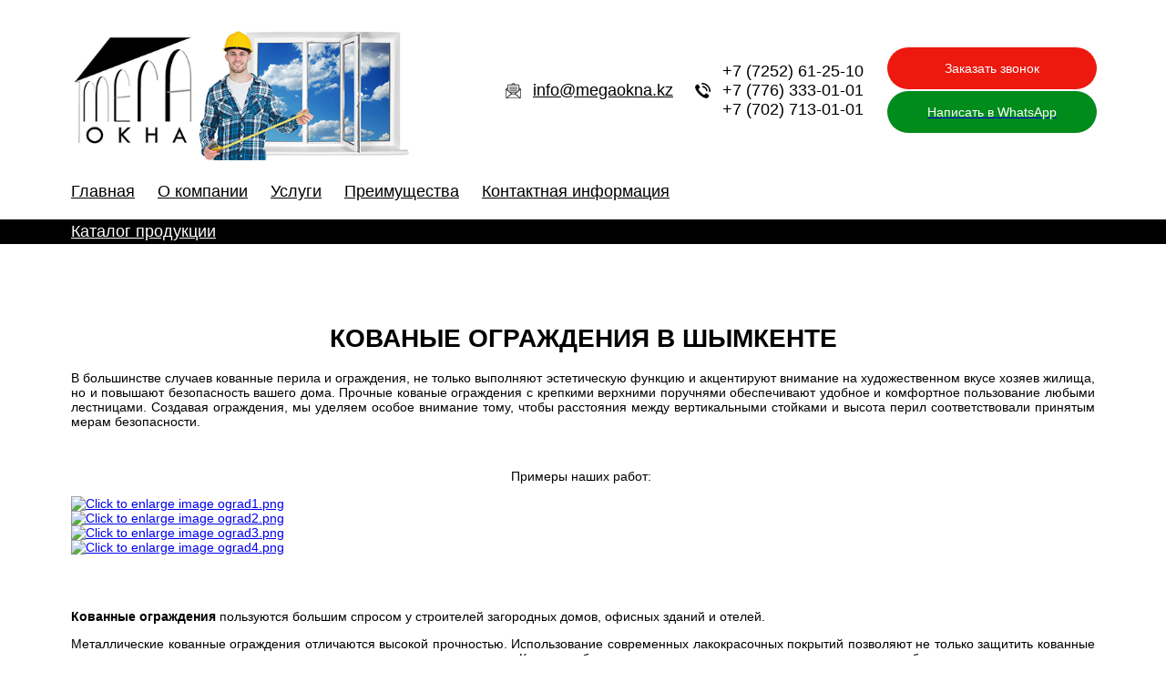

--- FILE ---
content_type: text/html; charset=utf-8
request_url: https://megaokna.kz/katalog-produktsii/kovanye-ograzhdeniya.html
body_size: 6072
content:


<!doctype html>
<html lang="Russian (ru-RU)" is_home_page="false">
<head>
    <base href="https://megaokna.kz/katalog-produktsii/kovanye-ograzhdeniya.html" />
	<meta http-equiv="content-type" content="text/html; charset=utf-8" />
	<meta name="keywords" content="Пластиковые окна в Шымкенте, Жалюзи в Шымкенте, Решетки в Шымкенте" />
	<meta name="description" content="Кованные ограждения пользуются большим спросом у строителей загородных домов, офисных зданий и отелей. " />
	<meta name="generator" content="Joomla! - Open Source Content Management" />
	<title>МегаОкна | Пластиковые окна в Шымкенте, Жалюзи в Шымкенте, Решетки в Шымкенте - Кованые ограждения</title>
	<link href="/favicon.ico" rel="shortcut icon" type="image/vnd.microsoft.icon" />
	<link href="https://cdn.jsdelivr.net/gh/fancyapps/fancybox@3.5.7/dist/jquery.fancybox.min.css" rel="stylesheet" type="text/css" />
	<link href="/plugins/content/jw_sig/jw_sig/tmpl/Classic/css/template.css?v=4.1.0" rel="stylesheet" type="text/css" />
	<link href="/templates/landing/css/template.css" rel="stylesheet" type="text/css" />
	<link href="https://cdnjs.cloudflare.com/ajax/libs/jqueryui/1.12.1/jquery-ui.min.css" rel="stylesheet" type="text/css" />
	<link href="/templates/landing/css/lightbox.css" rel="stylesheet" type="text/css" />
	<script type="application/json" class="joomla-script-options new">{"csrf.token":"b8e9a05c6ba04b8a03dad652ca5d3a67","system.paths":{"root":"","base":""}}</script>
	<script src="/media/system/js/mootools-core.js?b6fd61ea0c2896ef7469874c2116a293" type="text/javascript"></script>
	<script src="/media/system/js/core.js?b6fd61ea0c2896ef7469874c2116a293" type="text/javascript"></script>
	<script src="/media/jui/js/jquery.min.js?b6fd61ea0c2896ef7469874c2116a293" type="text/javascript"></script>
	<script src="/media/jui/js/jquery-noconflict.js?b6fd61ea0c2896ef7469874c2116a293" type="text/javascript"></script>
	<script src="/media/jui/js/jquery-migrate.min.js?b6fd61ea0c2896ef7469874c2116a293" type="text/javascript"></script>
	<script src="https://cdn.jsdelivr.net/gh/fancyapps/fancybox@3.5.7/dist/jquery.fancybox.min.js" type="text/javascript"></script>
	<script src="/media/system/js/caption.js?b6fd61ea0c2896ef7469874c2116a293" type="text/javascript"></script>
	<script src="https://cdnjs.cloudflare.com/ajax/libs/jqueryui/1.12.1/jquery-ui.min.js" type="text/javascript"></script>
	<script src="/templates/landing/js/lightbox.min.js" type="text/javascript"></script>
	<script src="/templates/landing/js/jquery.maskedinput.min.js" type="text/javascript"></script>
	<script src="/templates/landing/js/jquery.touchswipe.js" type="text/javascript"></script>
	<script src="/templates/landing/js/main.js" type="text/javascript"></script>
	<script src="/templates/landing/js/smoothscroll.js" type="text/javascript"></script>
	<script type="text/javascript">

        (function($) {
            $(document).ready(function() {
                $.fancybox.defaults.i18n.en = {
                    CLOSE: 'Close',
                    NEXT: 'Next',
                    PREV: 'Previous',
                    ERROR: 'The requested content cannot be loaded.<br/>Please try again later.',
                    PLAY_START: 'Start slideshow',
                    PLAY_STOP: 'Pause slideshow',
                    FULL_SCREEN: 'Full screen',
                    THUMBS: 'Thumbnails',
                    DOWNLOAD: 'Download',
                    SHARE: 'Share',
                    ZOOM: 'Zoom'
                };
                $.fancybox.defaults.lang = 'en';
                $('a.fancybox-gallery').fancybox({
                    buttons: [
                        'slideShow',
                        'fullScreen',
                        'thumbs',
                        'share',
                        'download',
                        //'zoom',
                        'close'
                    ],
                    beforeShow: function(instance, current) {
                        if (current.type === 'image') {
                            var title = current.opts.$orig.attr('title');
                            current.opts.caption = (title.length ? '<b class="fancyboxCounter">Image ' + (current.index + 1) + ' of ' + instance.group.length + '</b>' + ' | ' + title : '');
                        }
                    }
                });
            });
        })(jQuery);
    jQuery(window).on('load',  function() {
				new JCaption('img.caption');
			});
	</script>

    <meta http-equiv="X-UA-Compatible" content="IE=Edge">
    <meta charset="utf-8"></meta>
    <meta name="viewport" content="width=device-width, initial-scale=1">
  <meta name="yandex-verification" content="71e98769b8c88b3e" />
  <meta name="google-site-verification" content="uDxCVwnTKI4H-8SNVcvzjI4PKGBjF8owDhfhtdwddxI" />



    <style>
	.header__top ul li a, .header__nav ul li a, .header__email a, .header__phone a{
		color:#000000;
	}
	.header{
		background: #ffffff;
	}
	.header__phone a{
		color:#000000;
	}
	.header__btn{
		background: #ed180e;
		color:#ffffff;
	}
	.navigation, .navigation__mobile {
		background: #000000;
	}
	.navigation ul li a {
		color: #ffffff;
	}
	.footer{
		background: #f4f4f4;
	}
	.footer p{
		color: #000000;
	}
	.footer a{
		color: #12abcc;
	}
	.modal__mid {
		background: #f4f4f4;
		color: ;
	}
	.modal__mid form label {
		color: #000000	}
	.modal__header--title {
		color: #000000; 
	}
	 .modal__mid form input.placeholder {
	  color: #000000; }
	.modal__mid form input:-moz-placeholder {
	 color: #000000; }
	.modal__mid form input::-moz-placeholder {
	  color: #000000; }
	.modal__mid form input:-ms-input-placeholder {
	  color: #000000; }
	 .modal__mid form input::-webkit-input-placeholder {
	  color: #000000; }
	 .modal__mid form input, .modal__mid form textarea {
	 	background: #ffe877;
	 	color: #000000;
	 }
	 .modal__mid form input[type="submit"] {
	 	background: #ef262f;
	 	color: #ffffff;
	 }
.blog h3, .tag-category h2 a{
	color: #000000;
}
.blog h2, .item-page .page-header h2, .gallery .jg_category{
	color: #000000;
}
.blog .introtext p, .item-page .fulltext, span.tag-body{
	color: #000000;
}
.wrapper{
	background: #ffffff;
}
p.readmore a{
	background: #ea1928;
	color: #ffffff;
}
.blog .leading:not(:last-child) {
    border-bottom: 1px solid #ea1928;
}	 
.error {
	background: #f4f4f4;
}
.error__title {
	color: #000000; 
}
.error__text {
	color: #000000; 
}
.error__btn {
	background: #ee232e; 

}
.error__btn a{
	color: #ffffff;  
}
</style>    
    <!--[if lt IE 9]>
    <script src="http://html5shiv.googlecode.com/svn/trunk/html5.js"></script>
    <![endif]-->
<script type="text/javascript">
     jQuery.noConflict();
     var callme_title = "Заказать звонок";
     var checkout_title = "Оформить заказ";
     var thanks_title = "Спасибо";
     var labellightbox = "Картинка %1 из %2";
     var modal_desc = "Оставьте заявку и наш менеджер свяжется с Вами<br>в течении 30 минут";
     var thanks_message_modal = "Наш менеджер свяжется с вами в течений 30 минут";
     var review_title = "Оставить отзыв";
     var review_desc = "Будем вам благодарны за ваш отзыв о нашей Компании";
     var review_thanks = "Спасибо за ваш отзыв! Наш модератор опубликует его после проверки.";
     var discount_title = "Заказать с скидкой";
 </script>
</head>
<body>
<div class="modal">
    <div class="modal__mid">
        <div class="modal__close"></div>
        <div class="modal__form--header close-after">
            <div class="modal__header--title">Заказать звонок</div>
            <div class="modal__header--desc">Оставьте заявку и наш менеджер свяжется с Вами<br>в течении 30 минут</div>
        </div>
        <div class="modal__form close-after">
            <form action="" class="modal__main--form">
                <input type="hidden" name="module_id" value="=IXZoR3b">
                <input type="hidden" name="module" value="other">
                <input type="hidden" id="title" name="title">
                 <div class="form--row">
                    <label for="name">Имя</label>
                    <input type="text" id="name" name="fio" required>
                 </div>
                 <div class="form--row">
                    <label for="name">Контакты</label>
                    <input type="text" id="phone" name="phone" required masked>
                </div>
                <div class="form--btn">
                    <input type="submit" value="Отправить заявку">
                </div>
            </form>
        </div>
        <div class="modal__review close-after" style="display: none">
            <form action="" class="modal__review--form">
                 <input type="hidden" name="module_id" value="=IXZoR3b">
                 <input type="hidden" name="module" value="other">
                 <input type="hidden" id="title" value="Заявка на обратный звонок с сайта" name="title">
                 <div class="form--row">
                    <label for="name">Имя</label>
                    <input type="text" id="name" name="fio" required>
                 </div>
                 <div class="form--row">
                    <label for="name">Контакты</label>
                    <input type="text" id="phone" name="phone" masked required>
                </div>
                <div class="form--row">
                    <label for="review">Отзыв</label>
                    <textarea id="review" name="review" required></textarea>
                </div>
                <div class="form--btn">
                    <input type="submit" value="Отправить заявку">
                </div>
            </form>
        </div>
        <div class="modal__text"></div>
    </div>
</div>
<div class="nav__mobile">
    <div class="nav__mobile__close"></div>
    <ul class="nav menu white mod-list">
<li class="item-103 default"><a href="/" >Главная</a></li><li class="item-198"><a href="#company" >О компании</a></li><li class="item-107"><a href="/uslugi.html" >Услуги</a></li><li class="item-108"><a href="#advantages" >Преимущества</a></li><li class="item-113"><a href="#contacts" >Контактная информация</a></li></ul>
<ul class="nav menu green mod-list">
<li class="item-197 active deeper parent"><a href="#" >Каталог продукции</a><ul class="nav-child unstyled small"><li class="item-200"><a href="/katalog-produktsii/plastikovye-okna.html" >Пластиковые окна</a></li><li class="item-201"><a href="/katalog-produktsii/plastikovye-dveri.html" >Пластиковые двери</a></li><li class="item-202"><a href="/katalog-produktsii/plastikovye-i-alyuminievye-vitrazhi.html" >Пластиковые и алюминиевые витражи</a></li><li class="item-203"><a href="/katalog-produktsii/zhalyuzi.html" >Жалюзи</a></li><li class="item-204"><a href="/katalog-produktsii/roll-shtory.html" >Ролл-шторы</a></li><li class="item-205"><a href="/katalog-produktsii/reshetki-na-okna.html" >Решетки на окна</a></li><li class="item-206"><a href="/katalog-produktsii/kovanye-vorota.html" >Кованые ворота</a></li><li class="item-207"><a href="/katalog-produktsii/zheleznye-dveri.html" >Железные двери</a></li><li class="item-208"><a href="/katalog-produktsii/metallicheskie-navesy.html" >Металлические навесы</a></li><li class="item-209"><a href="/katalog-produktsii/kovanye-kozyrki.html" >Кованые козырьки</a></li><li class="item-210"><a href="/katalog-produktsii/kovanye-perila.html" >Кованые перила</a></li><li class="item-211 current active"><a href="/katalog-produktsii/kovanye-ograzhdeniya.html" >Кованые ограждения</a></li><li class="item-213"><a href="/katalog-produktsii/fasadnoe-i-strukturnoe-osteklenie.html" >Фасадное и структурное остекление</a></li></ul></li></ul>

</div>
<div class="header">
    <div class="header__mid">
                <div class="header__left">
            <div class="header__logo">

                                              <a href="/"> 
                            <img src="/images/headers/logo-04.png" alt="">
                        </a>
                                </div>
        </div>
        <div class="header__right">	<div class="header__row header_mails">
		<div class="header__email"><a href="mailto:info@megaokna.kz">info@megaokna.kz</a></div> 
	</div>
	<div class="header__row header__phones">
					<div class="header__phone">
				<a href="tel:+7 (7252) 61-25-10">+7 (7252) 61-25-10</a>
			</div>
					<div class="header__phone">
				<a href="tel:+7 (776) 333-01-01">+7 (776) 333-01-01</a>
			</div>
					<div class="header__phone">
				<a href="tel:+7 (702) 713-01-01">+7 (702) 713-01-01</a>
			</div>
			</div>
	<div class="header__row header_button">
		<div class="header__btn" style="margin: 2px;">Заказать звонок</div>

<a style="" href="https://api.whatsapp.com/send?phone=77763330101"><div style="margin: 2px;background: #008c1b;color: #ffffff;width: 100%;text-align: center;padding: 15px 0;font-size: 14px;-webkit-border-radius: 35px;-moz-border-radius: 35px;border-radius: 35px;cursor: pointer;-webkit-transition: all 0.2s ease;-moz-transition: all 0.2s ease;transition: all 0.2s ease;">Написать в WhatsApp</div></a>
	</div>
</div>        <div class="header__nav"><ul class="nav menu mod-list">
<li class="item-103 default"><a href="/" >Главная</a></li><li class="item-198"><a href="#company" >О компании</a></li><li class="item-107"><a href="/uslugi.html" >Услуги</a></li><li class="item-108"><a href="#advantages" >Преимущества</a></li><li class="item-113"><a href="#contacts" >Контактная информация</a></li></ul>
</div>    </div>
</div>
<div class="navigation">
    <div class="navigation__mid">
        <ul class="nav menu mod-list">
<li class="item-197 active parent"><a href="#" >Каталог продукции</a></li></ul>

    </div>
</div>
<div class="navigation__mobile">
    <img src="/templates/landing/img/gamburger.png" alt="">
</div>
    <div class="wrapper">
                <div class="item-page" itemscope itemtype="https://schema.org/Article">
<div class="page-header">
								</div>
	<meta itemprop="inLanguage" content="ru-RU" />
	
		
						
		
	
	
		
									<div class="fulltext" itemprop="articleBody">
		<center><h1>КОВАНЫЕ ОГРАЖДЕНИЯ В ШЫМКЕНТЕ</h1></center>
<p style="text-align: justify;">В большинстве случаев кованные перила и ограждения, не только выполняют эстетическую функцию и акцентируют внимание на художественном вкусе хозяев жилища, но и повышают безопасность вашего дома. Прочные кованые ограждения с крепкими верхними поручнями обеспечивают удобное и комфортное пользование любыми лестницами. Создавая ограждения, мы уделяем особое внимание тому, чтобы расстояния между вертикальными стойками и высота перил соответствовали принятым мерам безопасности.</p>
<p> </p>
<p style="text-align: center;">Примеры наших работ: </p>
<p style="text-align: center;">

<!-- JoomlaWorks "Simple Image Gallery" Plugin (v4.1.0) starts here -->

<ul id="sigFreeId1090a54c3c" class="sigFreeContainer sigFreeClassic">
        <li class="sigFreeThumb">
        <a href="/images/katalog/12/ograd1.png" class="sigFreeLink fancybox-gallery" style="width:200px;height:160px;" title="You are viewing the image with filename ograd1.png" data-thumb="/cache/jw_sig/jw_sig_cache_1090a54c3c_ograd1.jpg" target="_blank" data-fancybox="gallery1090a54c3c">
            <img class="sigFreeImg" src="/plugins/content/jw_sig/jw_sig/includes/images/transparent.gif" alt="Click to enlarge image ograd1.png" title="Click to enlarge image ograd1.png" style="width:200px;height:160px;background-image:url('/cache/jw_sig/jw_sig_cache_1090a54c3c_ograd1.jpg');" />
        </a>
    </li>
        <li class="sigFreeThumb">
        <a href="/images/katalog/12/ograd2.png" class="sigFreeLink fancybox-gallery" style="width:200px;height:160px;" title="You are viewing the image with filename ograd2.png" data-thumb="/cache/jw_sig/jw_sig_cache_1090a54c3c_ograd2.jpg" target="_blank" data-fancybox="gallery1090a54c3c">
            <img class="sigFreeImg" src="/plugins/content/jw_sig/jw_sig/includes/images/transparent.gif" alt="Click to enlarge image ograd2.png" title="Click to enlarge image ograd2.png" style="width:200px;height:160px;background-image:url('/cache/jw_sig/jw_sig_cache_1090a54c3c_ograd2.jpg');" />
        </a>
    </li>
        <li class="sigFreeThumb">
        <a href="/images/katalog/12/ograd3.png" class="sigFreeLink fancybox-gallery" style="width:200px;height:160px;" title="You are viewing the image with filename ograd3.png" data-thumb="/cache/jw_sig/jw_sig_cache_1090a54c3c_ograd3.jpg" target="_blank" data-fancybox="gallery1090a54c3c">
            <img class="sigFreeImg" src="/plugins/content/jw_sig/jw_sig/includes/images/transparent.gif" alt="Click to enlarge image ograd3.png" title="Click to enlarge image ograd3.png" style="width:200px;height:160px;background-image:url('/cache/jw_sig/jw_sig_cache_1090a54c3c_ograd3.jpg');" />
        </a>
    </li>
        <li class="sigFreeThumb">
        <a href="/images/katalog/12/ograd4.png" class="sigFreeLink fancybox-gallery" style="width:200px;height:160px;" title="You are viewing the image with filename ograd4.png" data-thumb="/cache/jw_sig/jw_sig_cache_1090a54c3c_ograd4.jpg" target="_blank" data-fancybox="gallery1090a54c3c">
            <img class="sigFreeImg" src="/plugins/content/jw_sig/jw_sig/includes/images/transparent.gif" alt="Click to enlarge image ograd4.png" title="Click to enlarge image ograd4.png" style="width:200px;height:160px;background-image:url('/cache/jw_sig/jw_sig_cache_1090a54c3c_ograd4.jpg');" />
        </a>
    </li>
        <li class="sigFreeClear">&nbsp;</li>
</ul>


<!-- JoomlaWorks "Simple Image Gallery" Plugin (v4.1.0) ends here -->

</p>
<p> </p>
<p style="text-align: justify;"><strong>Кованные ограждения</strong> пользуются большим спросом у строителей загородных домов, офисных зданий и отелей. </p>
<p style="text-align: justify;">Металлические кованные ограждения отличаются высокой прочностью. Использование современных лакокрасочных покрытий позволяют не только защитить кованные изделия от коррозии, но и придать им дополнительную выразительность. Кованные балконы придадут вашему дому ту изюминку, которая будет его выгодно отличать от обычных домов. </p>
<p style="text-align: justify;"> </p>
<center>
<div style="height: 48px; padding: 15px; border-radius: 10px; text-align: center; border: 1px solid #f12100; width: 750px;">Возникли вопросы или вы хотите заказать кованые ограждения — звоните по телефону +7 (776) 333-01-01</div>
</center>	</div>

	
							</div>

            </div>
<!-- <div class="footer">
    <div class="footer__mid">
        <div class="footer__left">
            <div class="footer__logo"><img src="/templates/landing/img/itllogo.png" alt=""></div>
            <div class="footer__text">
                <p>Сделано в <a href="http://itgroup.kz/">ТОО «IT Group Kazakhstan»</a></p>
            <p><a href="http://itgroup.kz/">Создание сайтов для частных компаний в Казахстане</a></p>
            <p>© 2019</p>
            <p class="seo"><a href="/seo">SEO</a></p>
            </div>
        </div> 
                        <div class="footer__row"><style>
	.custom-9099 .custom__block.mod__custom__footer__mod p, .custom__block.mod__custom__footer__mod {
		color: #000000;
	}
</style>
<div class="row custom_car custom__footer__mod custom-9099">
		<div class="custom__block mod__custom__footer__mod">
			<p>Сведения о ценах на услуги или товар, наличии на складах и характеристиках услуг и товаров, содержащиеся на сайте, носят исключительно информационный характер и ни при каких условиях не являются публичной офертой, определяемой положениями ст.395 Гражданского Кодекса РК. Указанные цены могут отличаться от действительных цен на момент обращения. Приобретение услуги или товара осуществляется в соответствии с условиями индивидуального договора купли-продажи. Для получения информации о наличии, а так же информации о точной цене конкретной модели, пожалуйста, обращайтесь к менеджерам по контактам представленным на сайте.</p>		</div>
</div>
</div> -->
          
          <!-- Yandex.Metrika counter --> <script type="text/javascript" > (function (d, w, c) { (w[c] = w[c] || []).push(function() { try { w.yaCounter49327720 = new Ya.Metrika2({ id:49327720, clickmap:true, trackLinks:true, accurateTrackBounce:true, trackHash:true }); } catch(e) { } }); var n = d.getElementsByTagName("script")[0], s = d.createElement("script"), f = function () { n.parentNode.insertBefore(s, n); }; s.type = "text/javascript"; s.async = true; s.src = "https://cdn.jsdelivr.net/npm/yandex-metrica-watch/tag.js"; if (w.opera == "[object Opera]") { d.addEventListener("DOMContentLoaded", f, false); } else { f(); } })(document, window, "yandex_metrika_callbacks2"); </script> <!-- /Yandex.Metrika counter -->
          
          <!-- Global site tag (gtag.js) - Google Analytics -->
<script async src="https://www.googletagmanager.com/gtag/js?id=UA-121221393-1"></script>
<script>
  window.dataLayer = window.dataLayer || [];
  function gtag(){dataLayer.push(arguments);}
  gtag('js', new Date());

  gtag('config', 'UA-121221393-1');
</script>

          
          
        </div>
    </div>
</body>
</html>
    


--- FILE ---
content_type: text/css
request_url: https://megaokna.kz/templates/landing/css/template.css
body_size: 8324
content:
@charset "UTF-8";
/* ╨Ъ╨╛╨┤ ╨┤╨╗╤П ╨┐╨╛╨┤╨║╨╗╤О╤З╨╡╨╜╨╕╤П ╤И╤А╨╕╤Д╤В╨░ ╨▓ /css/stylename.css */
@font-face {
  font-family: "PTSansRegular";
  src: url("../fonts/PTSansRegular/PTSansRegular.eot");
  src: url("../fonts/PTSansRegular/PTSansRegular.eot?#iefix") format("embedded-opentype"), url("../fonts/PTSansRegular/PTSansRegular.woff") format("woff"), url("../fonts/PTSansRegular/PTSansRegular.ttf") format("truetype");
  font-style: normal;
  font-weight: normal; }
@font-face {
  font-family: "PTSansItalic";
  src: url("../fonts/PTSansItalic/PTSansItalic.eot");
  src: url("../fonts/PTSansItalic/PTSansItalic.eot?#iefix") format("embedded-opentype"), url("../fonts/PTSansItalic/PTSansItalic.woff") format("woff"), url("../fonts/PTSansItalic/PTSansItalic.ttf") format("truetype");
  font-style: normal;
  font-weight: normal; }
@font-face {
  font-family: "PTSansBold";
  src: url("../fonts/PTSansBold/PTSansBold.eot");
  src: url("../fonts/PTSansBold/PTSansBold.eot?#iefix") format("embedded-opentype"), url("../fonts/PTSansBold/PTSansBold.woff") format("woff"), url("../fonts/PTSansBold/PTSansBold.ttf") format("truetype");
  font-style: normal;
  font-weight: normal; }
@font-face {
  font-family: "MyriadProBold";
  src: url("../fonts/myriadprobold/myriadprobold.eot");
  src: url("../fonts/myriadprobold/myriadprobold.eot?#iefix") format("embedded-opentype"), url("../fonts/myriadprobold/myriadprobold.woff") format("woff"), url("../fonts/myriadprobold/myriadprobold.ttf") format("truetype");
  font-style: normal;
  font-weight: normal; }
@font-face {
  font-family: "MyriadProRegular";
  src: url("../fonts/myriadproregular/myriadproregular.eot");
  src: url("../fonts/myriadproregular/myriadproregular.eot?#iefix") format("embedded-opentype"), url("../fonts/myriadproregular/myriadproregular.woff") format("woff"), url("../fonts/myriadproregular/myriadproregular.ttf") format("truetype");
  font-style: normal;
  font-weight: normal; }
/*! normalize.css v3.0.2 | MIT License | git.io/normalize */
/** 1. Set default font family to sans-serif. 2. Prevent iOS text size adjust after orientation change, without disabling user zoom. */
html {
  font-family: sans-serif;
  /* 1 */
  -ms-text-size-adjust: 100%;
  /* 2 */
  -webkit-text-size-adjust: 100%;
  /* 2 */ }

/** Remove default margin. */
body {
  margin: 0; }

/* HTML5 display definitions ========================================================================== */
/** Correct `block` display not defined for any HTML5 element in IE 8/9. Correct `block` display not defined for `details` or `summary` in IE 10/11 and Firefox. Correct `block` display not defined for `main` in IE 11. */
article, aside, details, figcaption, figure, footer, header, hgroup, main, menu, nav, section, summary {
  display: block; }

/** 1. Correct `inline-block` display not defined in IE 8/9. 2. Normalize vertical alignment of `progress` in Chrome, Firefox, and Opera. */
audio, canvas, progress, video {
  display: inline-block;
  /* 1 */
  vertical-align: baseline;
  /* 2 */ }

/** Prevent modern browsers from displaying `audio` without controls. Remove excess height in iOS 5 devices. */
audio:not([controls]) {
  display: none;
  height: 0; }

/** Address `[hidden]` styling not present in IE 8/9/10. Hide the `template` element in IE 8/9/11, Safari, and Firefox < 22. */
[hidden], template {
  display: none; }

/* Links ========================================================================== */
/** Remove the gray background color from active links in IE 10. */
a {
  background-color: transparent; }

/** Improve readability when focused and also mouse hovered in all browsers. */
a:active, a:hover {
  outline: 0; }

/* Text-level semantics ========================================================================== */
/** Address styling not present in IE 8/9/10/11, Safari, and Chrome. */
abbr[title] {
  border-bottom: 1px dotted; }

/** Address style set to `bolder` in Firefox 4+, Safari, and Chrome. */
b, strong {
  font-weight: bold; }

/** Address styling not present in Safari and Chrome. */
dfn {
  font-style: italic; }

/** Address variable `h1` font-size and margin within `section` and `article` contexts in Firefox 4+, Safari, and Chrome. */
h1 {
  font-size: 2em;
  margin: 0.67em 0; }

/** Address styling not present in IE 8/9. */
mark {
  background: #ff0;
  color: #000; }

/** Address inconsistent and variable font size in all browsers. */
small {
  font-size: 80%; }

/** Prevent `sub` and `sup` affecting `line-height` in all browsers. */
sub, sup {
  font-size: 75%;
  line-height: 0;
  position: relative;
  vertical-align: baseline; }

sup {
  top: -0.5em; }

sub {
  bottom: -0.25em; }

/* Embedded content ========================================================================== */
/** Remove border when inside `a` element in IE 8/9/10. */
img {
  border: 0; }

/** Correct overflow not hidden in IE 9/10/11. */
svg:not(:root) {
  overflow: hidden; }

/* Grouping content ========================================================================== */
/** Address margin not present in IE 8/9 and Safari. */
figure {
  margin: 1em 40px; }

/** Address differences between Firefox and other browsers. */
hr {
  -moz-box-sizing: content-box;
  box-sizing: content-box;
  height: 0; }

/** Contain overflow in all browsers. */
pre {
  overflow: auto; }

/** Address odd `em`-unit font size rendering in all browsers. */
code, kbd, pre, samp {
  font-family: monospace, monospace;
  font-size: 1em; }

/* Forms ========================================================================== */
/** Known limitation: by default, Chrome and Safari on OS X allow very limited styling of `select`, unless a `border` property is set. */
/** 1. Correct color not being inherited. Known issue: affects color of disabled elements. 2. Correct font properties not being inherited. 3. Address margins set differently in Firefox 4+, Safari, and Chrome. */
button, input, optgroup, select, textarea {
  color: inherit;
  /* 1 */
  font: inherit;
  /* 2 */
  margin: 0;
  /* 3 */ }

/** Address `overflow` set to `hidden` in IE 8/9/10/11. */
button {
  overflow: visible; }

/** Address inconsistent `text-transform` inheritance for `button` and `select`. All other form control elements do not inherit `text-transform` values. Correct `button` style inheritance in Firefox, IE 8/9/10/11, and Opera. Correct `select` style inheritance in Firefox. */
button, select {
  text-transform: none; }

/** 1. Avoid the WebKit bug in Android 4.0.* where (2) destroys native `audio` and `video` controls. 2. Correct inability to style clickable `input` types in iOS. 3. Improve usability and consistency of cursor style between image-type `input` and others. */
button, html input[type="button"], input[type="reset"], input[type="submit"] {
  -webkit-appearance: button;
  /* 2 */
  cursor: pointer;
  /* 3 */ }

/** Re-set default cursor for disabled elements. */
button[disabled], html input[disabled] {
  cursor: default; }

/** Remove inner padding and border in Firefox 4+. */
button::-moz-focus-inner, input::-moz-focus-inner {
  border: 0;
  padding: 0; }

/** Address Firefox 4+ setting `line-height` on `input` using `!important` in the UA stylesheet. */
input {
  line-height: normal; }

/** It's recommended that you don't attempt to style these elements. Firefox's implementation doesn't respect box-sizing, padding, or width. 1. Address box sizing set to `content-box` in IE 8/9/10. 2. Remove excess padding in IE 8/9/10. */
input[type="checkbox"], input[type="radio"] {
  box-sizing: border-box;
  /* 1 */
  padding: 0;
  /* 2 */ }

/** Fix the cursor style for Chrome's increment/decrement buttons. For certain `font-size` values of the `input`, it causes the cursor style of the decrement button to change from `default` to `text`. */
input[type="number"]::-webkit-inner-spin-button, input[type="number"]::-webkit-outer-spin-button {
  height: auto; }

/** 1. Address `appearance` set to `searchfield` in Safari and Chrome. 2. Address `box-sizing` set to `border-box` in Safari and Chrome (include `-moz` to future-proof). */
input[type="search"] {
  -webkit-appearance: textfield;
  /* 1 */
  -moz-box-sizing: content-box;
  -webkit-box-sizing: content-box;
  /* 2 */
  box-sizing: content-box; }

/** Remove inner padding and search cancel button in Safari and Chrome on OS X. Safari (but not Chrome) clips the cancel button when the search input has padding (and `textfield` appearance). */
input[type="search"]::-webkit-search-cancel-button, input[type="search"]::-webkit-search-decoration {
  -webkit-appearance: none; }

/** Define consistent border, margin, and padding. */
fieldset {
  border: 1px solid #c0c0c0;
  margin: 0 2px;
  padding: 0.35em 0.625em 0.75em; }

/** 1. Correct `color` not being inherited in IE 8/9/10/11. 2. Remove padding so people aren't caught out if they zero out fieldsets. */
legend {
  border: 0;
  /* 1 */
  padding: 0;
  /* 2 */ }

/** Remove default vertical scrollbar in IE 8/9/10/11. */
textarea {
  overflow: auto; }

/** Don't inherit the `font-weight` (applied by a rule above). NOTE: the default cannot safely be changed in Chrome and Safari on OS X. */
optgroup {
  font-weight: bold; }

/* Tables ========================================================================== */
/** Remove most spacing between table cells. */
table {
  border-collapse: collapse;
  border-spacing: 0; }

td, th {
  padding: 0; }

body {
  font-family: Arial,sans-serif; }
body.noscroll {
  overflow: hidden; }

ul {
  margin: 0;
  padding: 0; }

ul li {
  list-style: none; }

img {
  max-width: 100%; }

*, *:before, *:after {
  -moz-box-sizing: border-box;
  -webkit-box-sizing: border-box;
  box-sizing: border-box;
  -moz-appearance: none;
  -webkit-appearance: none; }

body {
  min-width: 320px; }

.header {
  width: 100%;
  padding: 30px 0 0 0; }
.header::after {
  content: ".";
  display: block;
  height: 0;
  clear: both;
  visibility: hidden; }
.header__mid {
  max-width: 1124px;
  margin: 0 auto; }
.header__mid::after {
  content: ".";
  display: block;
  height: 0;
  clear: both;
  visibility: hidden; }
.header__top {
  text-align: right;
  margin: 0 0 10px 0; }
.header__top ul li a {
  font-size: 18px;
  text-decoration: underline; }
.header__top ul li a:hover {
  text-decoration: none; }
.header__top ul li.lang-active a {
  text-decoration: none; }
.header__left {
  float: left;
  width: 33%; }
.header__right {
  float: right;
  margin: 20px 0 0 0; }
.header__logo span {
  font-size: 24px;
  line-height: 27px; }
.header__nav {
  width: 100%;
  float: left;
  margin: 20px 0 20px 0; }
.header__nav ul {
  margin: 0;
  padding: 0; }
.header__nav ul li {
  display: inline-block;
  list-style: none; 
position: relative;}
.header__nav ul.nav-child.unstyled.small{
  background: #FFF;
}
.header__nav ul li:not(:last-child) {
  margin: 0 25px 0 0; }
.header__nav ul li a {
  font-size: 18px; }
.header__nav ul li a:hover {
  text-decoration: none; }
.header__row {
  display: inline-block;
  vertical-align: middle; }
.header__row:not(:last-child) {
  margin: 0 20px 0 0; }
.header__row a {
  font-size: 18px; }
.header__row.header_button {
  min-width: 230px; }
.header__email a {
  display: inline-block;
  vertical-align: middle; }
.header__email a:hover {
  text-decoration: none; }
.header__email::before {
  content: '';
  display: inline-block;
  vertical-align: middle;
  background: url(../img/mail.png) no-repeat center;
  width: 17px;
  height: 17px;
  margin: 0 13px 0 0; }
.header__phone a {
  display: inline-block;
  vertical-align: middle;
  text-decoration: none; }
.header__phone a:hover {
  opacity: .9; }
.header__phones {
  padding: 0 0 0 30px;
  position: relative; }
.header__phones::before {
  content: '';
  display: inline-block;
  vertical-align: middle;
  background: url(../img/phone.png) no-repeat center;
  width: 17px;
  height: 17px;
  position: absolute;
  left: 0;
  top: 0;
  bottom: 0;
  margin: auto; }
.header__btn, .swiper__btn, .services__btn, .action__form--btn, fieldset.loginform .control-group button.btn.btn-primary.btn-block.btn-large.login-button, .reviews__btn, .countdown__btn, p.readmore a, .error__btn {
  width: 100%;
  text-align: center;
  padding: 15px 0;
  font-size: 14px;
  -webkit-border-radius: 35px;
  -moz-border-radius: 35px;
  border-radius: 35px;
  cursor: pointer;
  -webkit-transition: all 0.2s ease;
  -moz-transition: all 0.2s ease;
  transition: all 0.2s ease; }
.header__btn:hover, .swiper__btn:hover, .services__btn:hover, .action__form--btn:hover, fieldset.loginform .control-group button.btn.btn-primary.btn-block.btn-large.login-button:hover, .reviews__btn:hover, .countdown__btn:hover, p.readmore a:hover, .error__btn:hover {
  opacity: .9; }

.nav__mobile {
  display: none;
  position: fixed;
  left: 0;
  top: 0;
      overflow: auto;
  width: 70%;
  height: 100%;
  background: #FFF;
  box-shadow: 2px 0px 6px 0px rgba(0, 0, 0, 0.2);
  z-index: 9999; }

.navigation {
  padding: 3px 0; }
.navigation__mobile {
  padding: 12px 0 8px 15px;
  cursor: pointer;
  display: none;
  -webkit-transition: all 0.2s ease;
  -moz-transition: all 0.2s ease;
  transition: all 0.2s ease; }
.navigation__mid {
  max-width: 1124px;
  margin: 0 auto; }
.navigation ul {
  margin: 0;
  padding: 0; }
.navigation ul li {
  list-style: none;
  display: inline-block;
  position: relative; }
  ul.nav-child.unstyled.small {
    position: absolute;
    background: #ff0e0b;
    left: 0;
    min-width: 250px;
    display: none;
    z-index: 999999;
    top:41px;
    box-shadow: 5px 5px 4px -4px rgba(0,0,0, 0.3);
}
  ul.nav-child.unstyled.small li{
    display: block;
    width: 100%;
    padding: 6px 20px;
  }
  ul.nav.menu.white ul.nav-child.unstyled.small {
    background: #FFF;
}
  ul.nav-child.unstyled.small li:not(:last-child) {
    border-bottom: 1px solid rgba(0,0,0, 0.1);
}
.nav.menu.green ul.nav-child, .nav.menu.white ul.nav-child {
    position: static;
    box-shadow: none;
    left: 0;
    min-width: auto;
}
.nav.menu.white ul.nav-child {
  color: white;
}
ul.nav-child.unstyled.small li > ul {
    left: 100%;
    top: 0 !important;
}
  ul.nav-child.unstyled.small li a{
    text-decoration: none;
    
  }
    ul.nav-child.unstyled.small li a:hover{
      text-decoration: underline;
      
    }
.navigation ul li:not(:last-child) {
  margin: 0 25px 0 0; }
.navigation ul li a {
  font-size: 18px; }
.navigation ul li a:hover {
  text-decoration: none; }
.navigation ul li > ul {
  display: none;
}
.nav.menu.green {
  /* bottom: 0; */
  background: #00a850;
  width: 100%;
  text-align: center;
  /* position: absolute; */
  height: auto;
  padding-top: 15px;
  padding-bottom: 15px; }
.nav.menu.green li {
  margin: 6px 0; }
.nav.menu.green li a {
  color: white; }
.nav.menu.white {
  text-align: center;
  padding: 15px 0;
  width: 100%; }
.nav.menu.white li {
  margin: 6px 0; }
.nav.menu.white li a {
  color: black; }

.slider__top img {
  width: 100%;
  height: 100%;
  object-fit: cover;
  object-position: center; }

.swiper__box {
  position: absolute;
  left: 0;
  top: 0;
  width: 100%;
  height: 100%;
  z-index: 3;
  display: table; }
.swiper__box--mid {
  display: table-cell;
  vertical-align: middle; }
.swiper__box--pos {
  max-width: 1124px;
  margin: 0 auto;
  overflow: hidden; }
.swiper__box--width {
  overflow: hidden;
  width: 44.5%;
  float: right; }

.swiper__title {
  float: right;
  font-weight: bold;
  text-transform: uppercase;
  font-size: 30px;
  width: 100%;
  margin: 0 0 15px 0; }
.swiper__desc {
  float: right;
  font-size: 18px;
  clear: both;
  margin: 0 0 20px 0; }
.swiper__btn, .services__btn {
  float: right;
  clear: both;
  max-width: 230px; }

.swiper-pagination-bullet {
  width: 12px !important;
  height: 12px !important; }

.swiper-pagination-bullet {
  opacity: .4 !important; }

.swiper-pagination-bullet-active {
  opacity: 1 !important; }

.swiper-pagination-bullet-active, span.swiper-pagination-bullet:hover {
  -webkit-transition: all 0.2s ease;
  -moz-transition: all 0.2s ease;
  transition: all 0.2s ease;
  opacity: 1 !important; }

.swiper-container-horizontal > .swiper-pagination-bullets, .swiper-pagination-custom, .swiper-pagination-fraction {
  bottom: 30px !important; }

.services::after {
  content: ".";
  display: block;
  height: 0;
  clear: both;
  visibility: hidden; }
.services__block {
  margin: 70px 0 0 0; }
.services__block::after {
  content: ".";
  display: block;
  height: 0;
  clear: both;
  visibility: hidden; }
.services__item {
  width: 46%;
  float: left;
  margin: 0 8% 0 0;
  height: 226px; }
.services__item:nth-child(2n+2) {
  margin: 0 0 55px 0; }
.services__item:last-child {
  margin: 0; }
.services__item::after {
  content: ".";
  display: block;
  height: 0;
  clear: both;
  visibility: hidden; }
.services__image {
  display: inline-block;
  width: 220px;
  margin: 0 25px 0 0;
  vertical-align: top;
  height: 100%; }
.services__image img {
  -webkit-border-radius: 50%;
  -moz-border-radius: 50%;
  border-radius: 50%;
  height: 100%;
  width: 100%;
  object-fit: cover;
  object-position: center; }
.services__content {
  display: inline-block;
  vertical-align: top;
  width: calc(100% - 250px);
  height: 100%;
  position: relative; }
.services__title {
  font-weight: bold;
  font-size: 30px;
  line-height: 30px;
  margin: 0 0 20px 0; }
.services__desc {
  font-size: 14px;
  color: #666666; }
.services__btn {
  float: left;
  max-width: none;
  width: auto;
  padding: 15px 20px;
  position: absolute;
  left: 0;
  bottom: 0; }

.row {
  padding: 50px 0; }

.head {
  padding: 1px;
  width: 100%; }
.head__mid {
  max-width: 1124px;
  margin: 0 auto; }
.head h4 {
  font-size: 36px;
  text-transform: uppercase;
  margin: 0;
  padding: 35px 0;
  text-align: center; }

.row__mid {
  max-width: 1124px;
  margin: 0 auto; }
.row__mid h3 {
  font-size: 36px;
  text-transform: uppercase;
  font-weight: bold;
  text-align: center;
  margin: 0;
  padding: 0; }

.advantages {
  width: 100%;
  padding: 50px 0 0 0; }
.advantages::after {
  content: ".";
  display: block;
  height: 0;
  clear: both;
  visibility: hidden; }
.advantages__block {
  max-width: 1020px;
  margin: 50px auto 0; }
.advantages__block::after {
  content: ".";
  display: block;
  height: 0;
  clear: both;
  visibility: hidden; }
.advantages__item {
  display: inline-block;
  vertical-align: top;
  width: 31%;
  text-align: center;
  margin: 0 2% 80px 0; }
.advantages__item:nth-child(3n+3) {
  margin: 0 0 80px 0; }
.advantages__image {
  height: 90px;
  margin: 0 0 30px 0; }
.advantages__title {
  font-weight: bold;
  font-size: 18px;
  text-transform: uppercase; }
.advantages__desc {
  font-size: 14px;
  margin: 35px auto 0;
  width: 70%; }

.modal {
  position: fixed;
  top: 0;
  left: 0;
  right: 0;
  bottom: 0;
  margin: auto;
  height: 100%;
  width: 100%;
  background: rgba(0, 0, 0, 0.7);
  z-index: 9999;
  display: none; }
.modal__mid {
  max-width: 700px;
  background: #f4f4f4;
  width: 100%;
  top: 50%;
  position: absolute;
  padding: 60px 20px;
  margin: auto;
  left: 0;
  right: 0;
  transform: translateY(-50%); }
.modal__close {
  position: absolute;
  right: 15px;
  top: 15px;
  background: url(../img/closes.png) no-repeat center;
  height: 40px;
  zoom: .9;
  width: 40px; }
.modal__header--title {
  font-size: 24px;
  margin: 0 0 20px 0; }
.modal__header--desc {
  font-size: 14px;
  margin: 0 0 30px 0;
  font-style: italic; }
.modal__form--header {
  text-align: center; }

.nav__mobile__close {
  position: absolute;
  right: 10px;
  top: 10px;
  background: url(../img/closes.png) no-repeat center;
  height: 15px;
  width: 15px;
  background-size: cover; }

.row.action {
  padding: 50px 0; }

.row__mid::after {
  content: ".";
  display: block;
  height: 0;
  clear: both;
  visibility: hidden; }

.action::after {
  content: ".";
  display: block;
  height: 0;
  clear: both;
  visibility: hidden; }
.action__left {
  float: left;
  background: url(../img/actionbg.png) no-repeat center;
  width: 180px;
  height: 180px;
  display: table; }
.action__right {
  float: right;
  width: calc(100% - 210px); }
.action__title {
  display: table-cell;
  vertical-align: middle;
  text-align: center;
  padding: 0 15px;
  font-size: 36px; }
.action__desc {
  display: inline-block;
  vertical-align: middle;
  width: calc(100% - 260px);
  padding: 10px 0 0 0; }
.action__desc h1, .action__desc h2, .action__desc h3, .action__desc h4 {
  font-size: 30px;
  margin: 0 0 15px 0;
  padding: 0; }
.action__desc p {
  font-size: 18px;
  margin: 0 0 5px 0;
  padding: 0; }
.action__form {
  max-width: 230px;
  width: 100%;
  display: inline-block;
  vertical-align: middle;
  margin: 0 0 0 25px; }
.action__form--row:not(:last-child) {
  margin: 0 0 10px 0; }
.action__form--bt {
  text-align: left; }
.action__form--input, .banner-form--row input, .banner-form--btn input, fieldset.loginform .control-group input {
  padding: 15px 25px;
  font-size: 14px;
  border: none;
  -webkit-border-radius: 20px;
  -moz-border-radius: 20px;
  border-radius: 20px; }
.action__form--input:focus, .banner-form--row input:focus, .banner-form--btn input:focus, fieldset.loginform .control-group input:focus {
  outline: none; }
.action__form--btn, fieldset.loginform .control-group button.btn.btn-primary.btn-block.btn-large.login-button {
  border: none;
  width: auto;
  float: none;
  text-align: left;
  padding: 15px 20px; }
.action__form--btn:hover, fieldset.loginform .control-group button.btn.btn-primary.btn-block.btn-large.login-button:hover {
  opacity: .8; }
.action__form--btn:focus, fieldset.loginform .control-group button.btn.btn-primary.btn-block.btn-large.login-button:focus {
  outline: none; }

.trust_clients .mod_trust_clients {
  margin: 50px auto 0;
  max-width: 1000px; }
.trust_clients .owl-carousel .owl-nav.disabled {
  display: block !important; }

.row.trust_clients {
  padding: 0 0 60px 0; }

.owl-prev {
  position: absolute;
  left: -60px;
  background: url(../img/arrow.png) no-repeat center;
  width: 41px;
  height: 89px;
  top: 0;
  bottom: 0;
  margin: auto;
  -webkit-transition: all 0.2s ease;
  -moz-transition: all 0.2s ease;
  transition: all 0.2s ease; }
.owl-prev:hover {
  opacity: .8; }

.owl-next {
  position: absolute;
  right: -60px;
  background: url(../img/arrow.png) no-repeat center;
  width: 41px;
  height: 89px;
  transform: rotate(180deg);
  top: 0;
  bottom: 0;
  margin: auto;
  -webkit-transition: all 0.2s ease;
  -moz-transition: all 0.2s ease;
  transition: all 0.2s ease; }
.owl-next:hover {
  opacity: .8; }

.reviews__btn {
  max-width: 230px;
  margin: 0 auto;
  -webkit-transition: all 0.2s ease;
  -moz-transition: all 0.2s ease;
  transition: all 0.2s ease; }
.reviews__btn:hover {
  opacity: .7; }

.reviews-item-img {
  width: 130px;
  margin: 0 auto 20px;
  height: 130px; }
.reviews-item-img img {
  -webkit-border-radius: 50%;
  -moz-border-radius: 50%;
  border-radius: 50%; }
.reviews-item-title {
  text-align: center;
  font-weight: bold;
  font-size: 14px;
  margin: 0 0 10px 0; }
.reviews-item-job {
  font-size: 14px;
  text-align: center;
  margin: 0 auto 30px;
  width: 50%; }
.reviews-item-review {
  font-size: 14px;
  font-style: italic;
  text-align: center;
  width: 70%;
  margin: 0 auto 25px; }
.reviews-item-date {
  text-align: center;
  font-size: 14px; }

.mod_reviews {
  margin: 65px 0; }

.row.banner {
  padding: 40px 0; }
.row.banner .row__mid {
  max-width: 975px; }

.banner-form--row, .banner-form--btn {
  display: inline-block;
  vertical-align: middle;
  margin: 0 20px 0 0; }

.banner-form--row:nth-child(1) {
  margin: 0 2% 0 0; }

.banner-form--row:nth-child(2) {
  margin: 0 4% 0 0; }

.banner-form--row:nth-child(3) {
  margin: 0 4% 0 0; }

.banner-form--btn input {
  width: 100%; }

.banner-form--btn {
  max-width: 223px;
  width: 100%; }

.form--row__text {
  font-size: 14px;
  font-style: italic; }

.banner-form--btn input {
  -webkit-transition: all 0.2s ease;
  -moz-transition: all 0.2s ease;
  transition: all 0.2s ease; }

.banner-form--btn input:hover {
  opacity: .8; }

.form__banner {
  margin: 30px 0 0 0;
  padding: 0 30px; }

.sertificats .owl-prev, .sertificats .owl-next {
  background: url(../img/white-arrow.png) no-repeat center !important; }

.owl-prev, .owl-next {
  -webkit-transition: all 0.2s ease;
  -moz-transition: all 0.2s ease;
  transition: all 0.2s ease; }

.mod_sertifications {
  margin: 80px auto 0;
  max-width: 900px; }
.mod_sertifications .owl-prev {
  left: -110px; }
.mod_sertifications .owl-next {
  right: -110px; }

.owl-prev.disabled, .owl-next.disabled {
  opacity: .3;
  cursor: default !important; }

.whyselectus__elem {
  float: left;
  text-align: center; }
.whyselectus__block {
  overflow: hidden;
  margin: 70px 0 0 0; }
.whyselectus__val {
  font-size: 72px;
  font-weight: bold; }
.whyselectus__text {
  font-weight: bold;
  font-size: 18px;
  margin: 10px 0 0 0; }
.whyselectus_one {
  min-width: 260px;
  text-align: left; }
.whyselectus_two {
  min-width: 190px; }
.whyselectus_three {
  min-width: 300px; }
.whyselectus_four {
  max-width: 140px; }
.whyselectus__centered {
  overflow: hidden;
  display: table;
  margin: 0 auto; }

.row.custom {
  padding: 70px 0 60px 0; }

.custom .social {
  margin: 25px 0 0 0; }
.custom .social a {
  display: inline-block;
  margin: 0 4px;
  -webkit-transition: all 0.2s ease;
  -moz-transition: all 0.2s ease;
  transition: all 0.2s ease; }
.custom .social a:hover {
  opacity: .7; }
.custom__block {
  text-align: center;
  margin: 60px 0 0 0; }
.custom__block h4 {
  margin: 0 0 60px 0;
  padding: 0;
  font-size: 36px;
  font-weight: bold; }
.custom__text {
  font-size: 18px; }
.custom__text p {
  margin: 0;
  padding: 0; }
.custom__text p:not(:last-child) {
  margin: 0 0 20px 0; }

.row.custom_car.custom__cart .custom__block {
  margin: 0; }

.row.custom_car.custom__cart {
  padding: 0;
  width: 100%; }

.row.custom_car.custom__cart iframe {
  margin: 0 0 -5px 0; }

.row.custom.custom__company .custom__block {
  text-align: left; }

.navigation.sticky {
  position: fixed;
  top: 0;
  left: 0;
  width: 100%;
  z-index: 999;
  margin: 0;
  text-align: center;
  padding: 20px 0;
  -webkit-transition: all 0.2s ease;
  -moz-transition: all 0.2s ease;
  transition: all 0.2s ease; }

.header__nav.sticky {
  position: fixed;
  top: 0;
  left: 0;
  width: 100%;
  z-index: 999;
  background: #FFF;
  margin: 0;
  text-align: center;
  padding: 20px 0;
  display: none;
  -webkit-transition: all 0.2s ease;
  -moz-transition: all 0.2s ease;
  transition: all 0.2s ease; }

.navigation__mobile.sticky {
  position: fixed;
  top: 0;
  left: 0;
  width: 100%;
  z-index: 999;
  margin: 0;
  text-align: center;
  padding: 20px 0;
  -webkit-transition: all 0.2s ease;
  -moz-transition: all 0.2s ease;
  transition: all 0.2s ease; }

.row.tagspopular.tagscloud {
  padding: 60px 0; }

.tagspopular__block {
  margin: 50px 0 0 0;
  text-align: left; }
.tagspopular__block .tag {
  margin: 3px 15px;
  display: inline-block; }
.tagspopular__block .tag a:hover {
  text-decoration: none; }

.command .swiper-slide {
  height: 235px !important; }
.command .swiper-slide img {
  width: 124px;
  height: 124px; }

.row.command .face__top {
  max-width: 1124px;
  margin: 0 auto; }

.footer {
  width: 100%;
  padding: 40px 0;
  margin: -4px 0 0 0; }
.footer::after {
  content: ".";
  display: block;
  height: 0;
  clear: both;
  visibility: hidden; }
.footer__mid {
  max-width: 1124px;
  margin: 0 auto; }
.footer__mid::after {
  content: ".";
  display: block;
  height: 0;
  clear: both;
  visibility: hidden; }
.footer__left {
  float: left; }
.footer__right {
  float: right; }
.footer__logo {
  float: left;
  margin: 0 20px 0 0; }
.footer__text {
  float: left;
  text-align: left; }
.footer__text p {
  font-size: 14px;
  margin: 0 0 7px 0;
  padding: 0; }
.footer__text a {
  font-size: 14px; }
.footer__row {
  float: left; }
.footer .row.custom_car.custom__footer__mod {
  padding: 30px 0 0 0;
  font-size: 12px; }
.footer .custom__block {
  margin: 0;
  text-align: left; }

.visitors {
  font-size: 14px; }

.swiper-wrapper.face__block {
  margin: 70px 0 0 0; }
.swiper-wrapper.face__block .swiper-slide {
  margin: 0 0 60px 0; }

.row.faces {
  padding: 70px 0 30px 0; }

.swiper-img {
  width: 125px;
  height: 125px;
  margin: 0 auto 20px; }
.swiper-img img {
  -webkit-border-radius: 50%;
  -moz-border-radius: 50%;
  border-radius: 50%; }

.swiper__text {
  text-align: center; }

.swiper-name {
  font-size: 18px;
  font-weight: bold;
  margin: 0 0 15px 0; }
.swiper-position, .swiper-job, .swiper-email, .swiper-phone {
  font-size: 14px; }

form.writehp_form, form.hotelform_form {
  max-width: 740px;
  margin: 70px auto 0; }
form.writehp_form label, form.hotelform_form label {
  font-size: 24px;
  max-width: 200px;
  width: 100%;
  display: inline-block;
  vertical-align: middle; }
form.writehp_form input, form.writehp_form select, form.hotelform_form input, form.hotelform_form select {
  border: none;
  height: 60px;
  -webkit-border-radius: 20px;
  -moz-border-radius: 20px;
  border-radius: 20px;
  padding: 0 25px;
  display: inline-block;
  vertical-align: middle;
  width: calc(100% - 205px); }
form.writehp_form input:focus, form.writehp_form select:focus, form.hotelform_form input:focus, form.hotelform_form select:focus {
  outline: none; }

.form--row {
  margin: 0 0 25px 0; }

.form--bottom input {
  width: 100% !important;
  font-size: 20px;
  -webkit-transition: all 0.2s ease;
  -moz-transition: all 0.2s ease;
  transition: all 0.2s ease; }
.form--bottom input:hover {
  opacity: .7; }

.total__text {
  font-size: 20px;
  font-style: italic;
  float: right;
  width: calc(100% - 205px);
  margin: 0 0 20px 0; }

.form--bottom {
  float: right;
  width: calc(100% - 205px);
  margin: 20px 0 0 0; }

.header__nav.sticky {
  box-shadow: 0px 0px 9px 0px rgba(0, 0, 0, 0.2); }

.row.countdown {
  padding: 0; }

.countdown__mid {
  max-width: 920px;
  margin: 0 auto;
  padding: 30px 0; }
.countdown__left, .countdown__middle, .countdown__right {
  display: inline-block;
  vertical-align: middle; }
.countdown__left {
  font-size: 24px;
  max-width: 180px;
  margin: -20px 40px 0 0; }
.countdown__body h4 {
  font-size: 24px;
  text-transform: inherit; }
.countdown__middle span {
  display: table; }
.countdown__middle span p {
  margin: 0;
  padding: 0;
  vertical-align: middle;
  display: table-cell; }
.countdown__middle div {
  display: inline-block;
  vertical-align: middle; }
.countdown .text {
  width: 80px;
  font-size: 14px;
  text-align: center;
  margin: 7px 0 0 0; }
.countdown__middle span:first-child {
  width: 80px;
  height: 80px;
  -webkit-border-radius: 50%;
  -moz-border-radius: 50%;
  border-radius: 50%;
  text-align: center;
  font-weight: bold;
  font-size: 36px; }
.countdown__days, .countdown__hours, .countdown__minutes {
  position: relative;
  margin: 0 25px 0 0; }
.countdown__days::after, .countdown__hours::after, .countdown__minutes::after {
  content: ':';
  display: inline-block;
  position: absolute;
  right: -20px;
  top: 19px;
  bottom: 0;
  margin: auto;
  font-weight: bold;
  font-size: 36px; }
.countdown__btn {
  max-width: 230px;
  width: 100%;
  -webkit-transition: all 0.2s ease;
  -moz-transition: all 0.2s ease;
  transition: all 0.2s ease; }
.countdown__btn:hover {
  opacity: .7; }
.countdown__right {
  margin: -20px 0 0 50px;
  max-width: 230px;
  width: 100%; }

.swiper-button-prev {
  background-image: url(../img/arrow.png) !important;
  width: 41px !important;
  height: 89px !important;
  background-size: cover !important;
  -webkit-background-size: cover !important; }

.swiper-button-next {
  background-image: url(../img/arrow.png) !important;
  width: 41px !important;
  height: 89px !important;
  transform: rotate(180deg);
  /* background-size: cover; */
  background-size: cover !important;
  -webkit-background-size: cover !important; }

form.modal__main--form, form.modal__review--form {
  max-width: 340px;
  margin: 0 auto; }
form.modal__main--form label, form.modal__review--form label {
  max-width: 120px;
  width: 100%;
  display: inline-block;
  vertical-align: middle; }
form.modal__main--form input, form.modal__review--form input {
  border: none;
  height: 50px;
  -webkit-border-radius: 20px;
  -moz-border-radius: 20px;
  border-radius: 20px;
  padding: 0 20px;
  display: inline-block;
  vertical-align: middle;
  width: calc(100% - 125px);
  font-size: 14px; }
form.modal__main--form input:focus, form.modal__review--form input:focus {
  outline: none; }
form.modal__main--form textarea, form.modal__review--form textarea {
  border: none;
  -webkit-border-radius: 20px;
  -moz-border-radius: 20px;
  border-radius: 20px;
  padding: 10px 20px;
  display: inline-block;
  vertical-align: middle;
  width: calc(100% - 125px);
  font-size: 14px;
  height: 110px;
  max-height: 110px;
  min-height: 110px;
  max-width: calc(100% - 125px);
  min-width: calc(100% - 125px); }
form.modal__main--form textarea:focus, form.modal__review--form textarea:focus {
  outline: none; }
form.modal__main--form .form--btn, form.modal__review--form .form--btn {
  width: calc(100% - 125px);
  float: right; }
form.modal__main--form .form--btn input, form.modal__review--form .form--btn input {
  width: 100%; }
form.modal__main--form .form--btn input:hover, form.modal__review--form .form--btn input:hover {
  opacity: .7; }
form.modal__main--form .form--row, form.modal__review--form .form--row {
  margin: 0 0 15px 0; }

.modal__close {
  cursor: pointer; }
.modal__close:hover {
  opacity: .7; }

.item-page {
  max-width: 1124px;
  margin: 0 auto;
  padding: 70px 0; }
.item-page .page-header h2 {
  margin: 0 0 35px 0;
  padding: 0;
  text-align: center;
  font-weight: bold;
  font-size: 36px;
  text-transform: uppercase; }
.item-page .fulltext {
  font-size: 14px; }

.blog, .tag-category {
  max-width: 1124px;
  margin: 0 auto;
  padding: 70px 0; }
.blog .leading, .tag-category .leading {
  /* float: left; */
  width: 100%;
  margin: 0 0 20px 0;
  padding: 0 0 20px 0; }
.blog h3, .tag-category h3 {
  margin: 0 0 35px 0;
  padding: 0;
  text-align: center;
  font-weight: bold;
  font-size: 36px;
  text-transform: uppercase; }
.blog h2, .blog h2 a, .tag-category h2, .tag-category h2 a {
  margin: 0;
  padding: 0;
  font-size: 18px; }
.blog h2 a:hover, .tag-category h2 a:hover {
  text-decoration: none; }
.blog .introtext, .blog span.tag-body, .tag-category .introtext, .tag-category span.tag-body {
  font-size: 14px;
  clear: both;
  margin: 0 0 15px 0; }
.blog .introtext p, .blog span.tag-body p, .tag-category .introtext p, .tag-category span.tag-body p {
  margin: 0;
  padding: 0; }
.blog .page-header, .tag-category .page-header {
  margin: 0px 0 10px 0;
  float: left;
  width: 100%; }

.slider__alt {
  height: 280px !important; }

.slider__alt .swiper-slide img {
  object-fit: cover;
  height: 100%;
  width: 100%; }

p.readmore {
  margin: 0;
  padding: 0;
  display: inline-block; }
p.readmore a {
  text-decoration: none;
  padding: 6px 25px;
  display: block;
  -webkit-transition: all 0.2s ease;
  -moz-transition: all 0.2s ease;
  transition: all 0.2s ease; }
p.readmore a:hover {
  opacity: .8; }

.pagination {
  clear: both;
  width: 100%;
  text-align: center; }

.pagination ul {
  margin: 0;
  padding: 0; }

.pagination ul li {
  display: inline-block; }
.pagination ul li a, .pagination ul li span {
  font-size: 14px;
  color: #000; }
.pagination ul li a:hover, .pagination ul li span:hover {
  text-decoration: none; }

.gallery {
  max-width: 1124px;
  margin: 0 auto;
  padding: 70px 0; }
.gallery .jg_category {
  margin: 0 0 35px 0;
  padding: 0;
  text-align: center;
  font-weight: bold;
  font-size: 36px;
  text-transform: uppercase; }
.gallery__block {
  overflow: hidden; }

span.tag-body {
  display: block; }

.tag-category h2 {
  margin: 0 0 10px 0; }

.jg_element_cat {
  width: 17%;
  float: left;
  margin: 0 3.75% 40px 0;
  height: 120px; }

.jg_element_cat:nth-of-type(5n+5) {
  margin: 0; }

img.jg_photo, .jg_minis a img {
  width: 100%;
  height: 100%;
  object-fit: cover; }

.jg_imgalign_catimgs {
  width: 100%;
  height: 100%;
  overflow: hidden; }

.jg_catelem_photo {
  float: left;
  width: 100%;
  height: 100%; }

.navigation__mobile.sticky {
  text-align: left; }

.navigation__mobile.sticky img {
  margin: 0 0 0 20px; }

.error {
  max-width: 700px;
  margin: 70px auto; }
.error__mid {
  text-align: center;
  padding: 70px 0 20px 0; }
.error__title {
  font-size: 200px;
  margin: 0 0 20px 0;
  line-height: 147px; }
.error__text {
  font-size: 14px;
  font-style: italic;
  margin: 0 0 25px 0; }
.error__btn {
  display: inline-block;
  width: auto;
  padding: 15px 25px;
  -webkit-transition: all 0.2s ease;
  -moz-transition: all 0.2s ease;
  transition: all 0.2s ease; }
.error__btn:hover {
  opacity: .7; }
.error__btn a {
  text-decoration: none; }

div.mod-languages ul.lang-inline li {
  display: inline; }

div.mod-languages li {
  margin-left: 5px;
  margin-right: 5px; }

html {
  height: 100%; }

body.site.adminka.com_login.view-login.layout-default.task-.itemid- {
  height: 100%; }

.footer.admin_footer {}

.footer.admin_footer .footer__mid {
  max-width: 515px;
  margin: 0 auto; }
.footer.admin_footer .footer__mid a {
  color: #12abcc; }
.footer.admin_footer .footer__mid a:hover {
  text-decoration: none; }

form#form-login {
  width: 100%; }

fieldset.loginform {
  display: table-cell;
  vertical-align: middle;
  margin: 0 auto;
  max-width: 700px;
  padding: 0px 20px 40px 20px;
  border: none;
  background: #f4f4f4; }

fieldset.loginform .control-group {
  margin: 0 auto 15px;
  text-align: center;
  max-width: 290px;
  width: 100%; }

fieldset.loginform .control-group:nth-of-type(4) {
  display: none; }

fieldset.loginform .control-group span.add-on {
  font-size: 14px;
  font-family: Arial,sans-serif;
  max-width: 100px;
  width: 100%;
  display: inline-block;
  vertical-align: middle; }

fieldset.loginform .control-group input {
  background: #ffe877; }

fieldset.loginform .control-group button.btn.btn-primary.btn-block.btn-large.login-button {
  width: calc(100% - 100px);
  float: right;
  background: #f02730;
  color: #FFF;
  font-size: 14px;
  text-align: center; }

.textadminka {
  font-size: 200px;
  text-align: center;
  line-height: 200px;
  margin: 0 0 50px 0; }
.login__page {
    margin: 40px 0;
}
.login__row {
    margin: 0 0 20px 0;
    text-align: center;
}
.login__row label {
    max-width: 80px;
    width: 100%;
    display: inline-block;
    vertical-align: middle;
}
.register .login__row label {
    max-width: 160px;
    width: 100%;
    display: inline-block;
    vertical-align: middle;
}
.login__row input {
    border: none;
    height: 50px;
    -webkit-border-radius: 20px;
    -moz-border-radius: 20px;
    border-radius: 20px;
    padding: 0 20px;
    display: inline-block;
    vertical-align: middle;
    /* width: calc(100% - 125px); */
    font-size: 14px;
    background: #ffe877;
}
.login__row input:focus, .login__remember input:focus {
  outline: none;
}
.login__remember, .login__btn {
  text-align: center;
  margin: 0 -10px 20px 0;
}
.login__remember input {
    border: 1px solid #000;
    height: 15px;
    width: 15px;
    border-radius: 50em;
    display: inline-block;
    vertical-align: -1px;
    margin: 0 10px 0 0;
}

.login__remember input:checked {
  background: #000;
}
.login__btn button {
    border: none;
    height: 50px;
    -webkit-border-radius: 20px;
    -moz-border-radius: 20px;
    border-radius: 20px;
    padding: 0 20px;
    display: inline-block;
    vertical-align: middle;
    font-size: 14px;
    background: #ef262f;
    color: #ffffff;
    transition: .2s;
    width: 215px;
}
.login__btn input:hover {
  opacity: .7;
}
.login__middle {
  max-width: 999px;
  margin: 0 auto;
}

.login__bottom a {
    display: inherit;
    /* float: left; */
    text-align: center;
    margin: 0 -10px 20px 0;
    color: #000;
    text-decoration: none;
}
.login__bottom a:hover {
    text-decoration: underline;
}
.popover {
  display: none !important;
}
@media only screen and (max-width: 1270px) {
  .row.reviews .owl-prev {
    left: -15px; }

  .row.reviews .owl-next {
    right: -15px; }

  .mod_sertifications .owl-prev {
    left: -60px; }

  .mod_sertifications .owl-next {
    right: -60px; } }
@media only screen and (max-width: 1144px) {
  .footer__mid, .row__mid, .swiper__box--pos, .header__mid, .navigation__mid {
    padding: 0 20px; }

  .blog, .item-page, .gallery, .tag-category {
    padding: 70px 20px; }

  .navigation ul li a {
    font-size: 14px; }

  .owl-prev {
    left: -7%; }

  .owl-next {
    right: -7%; }

  .trust_clients .mod_trust_clients {
    max-width: 91%; }

  .form__banner {
    padding: 0; } }
@media only screen and (max-width: 1100px) {
  .header__row.header_mails, .header__row.header__phones {
    zoom: .85; }

  .header__nav ul li:not(:last-child) {
    margin: 0 15px 0 0; }

  .header__nav ul li a {
    font-size: 16px; }

  .services__item {
    margin: 0 5% 0 0; }

  .mod_sertifications {
    max-width: 90%; } }
@media only screen and (max-width: 998px) {
  .countdown__mid {
    zoom: .8; }

  .footer__logo {
    width: 100%;
    text-align: center; }

  .footer__left {
    width: 100%; }

  .footer__text {
    width: 100%;
    text-align: center;
    margin: 20px 0; }

  .footer__right {
    width: 100%;
    text-align: center; }

  .header__nav.sticky {
    display: none !important; }

  .banner-form--row, .banner-form--btn {
    width: 100%;
    display: block;
    margin: 0 auto 20px !important;
    text-align: center;
    max-width: 400px; }
  .banner-form--row input, .banner-form--btn input {
    width: 100%; }

  .services__item {
    width: 100%; }
  .services__item:not(:last-child) {
    margin: 0 0 50px 0 !important; }

  .services__item:nth-child(2n+2) {
    margin: 0; }

  .swiper__box--width {
    width: auto; }

  .header__row.header_mails, .header__row.header__phones {
    zoom: 1; }

  .header__nav ul li a {
    font-size: 18px; }

  .header__nav ul li:not(:last-child) {
    margin: 0 25px 0 0; }

  .header__top {
    text-align: center; }

  .header__left {
    width: 100%;
    text-align: center;
    margin: 20px 0; }

  .header__right {
    width: 100%;
    text-align: center;
    margin: 20px 0; }

  .header__row.header_button {
    min-width: 230px;
    display: block;
    max-width: 230px;
    margin: 20px auto 0; }

  .header__nav {
    display: none; }

  .header {
    padding: 20px 0; }

  .header__row.header__phones {
    margin: 0; }

  .navigation ul li a {
    font-size: 18px; }

  .navigation {
    display: none; }
  .navigation__mobile {
    display: block; } }
@media only screen and (max-width: 900px) {
  .whyselectus__centered {
    zoom: .60; }

  .mod_sertifications {
    max-width: 80%; }

  .action__left {
    display: none; }

  .action__right {
    width: 100%; } }
@media only screen and (max-width: 800px) {
  fieldset.loginform {
    max-width: 90%; }

  .error__mid {
    padding: 70px 20px 20px 20px; }

  .error {
    max-width: 90%; }

  .jg_element_cat {
    width: 22%; }

  .jg_element_cat:nth-of-type(5n+5) {
    margin: 0 3.75% 40px 0; }

  .jg_element_cat:nth-of-type(4n+4) {
    margin: 0; }

  .advantages__item {
    width: 48%; }

  .advantages__item:nth-child(2n+2) {
    margin: 0 0 80px 0; }

  .advantages__item:nth-child(3n+3) {
    margin: 0 2% 80px 0; }

  .advantages__item:last-child {
    margin: 0 0 80px 0; }

  .countdown__mid {
    zoom: 1; }

  .countdown__left {
    width: 100%;
    max-width: 100%;
    text-align: center;
    margin: 0 0 20px 0; }

  .countdown__mid {
    text-align: center; }

  .countdown__middle {
    display: block;
    margin: 0 auto; }

  .countdown__right {
    width: 100%;
    max-width: 100%;
    display: block;
    margin: 20px 0 0; }

  .countdown__btn {
    margin: 0 auto; }

  .modal__mid {
    max-width: 90%; } }
@media only screen and (max-width: 640px) {
  .textadminka {
    font-size: 130px;
    line-height: inherit; }

  .jg_element_cat {
    width: 48%; }

  .jg_element_cat:nth-of-type(2n+2) {
    margin: 0 0% 20px 0 !important; }

  .jg_element_cat:nth-of-type(4n+4) {
    margin: 0 0% 20px 0; }

  .jg_element_cat:nth-of-type(5n+5) {
    margin: 0 0% 20px 0; }

  .jg_element_cat {
    margin: 0 3.75% 20px 0 !important; }

  form.writehp_form input, form.writehp_form select, form.hotelform_form input, form.hotelform_form select {
    width: 100%; }

  form.writehp_form label, form.hotelform_form label {
    width: 100%;
    display: block;
    max-width: 100%;
    margin: 0 0 15px 0; }

  .form--bottom {
    width: 100%; }

  .total__text {
    width: 100%;
    text-align: center; }

  .whyselectus__centered {
    zoom: 1; }

  .whyselectus__elem {
    max-width: 100% !important;
    width: 100%;
    text-align: center; }
  .whyselectus__elem:not(:last-child) {
    margin: 0 0 20px 0; }

  .action__desc {
    width: 100%;
    text-align: center; }

  .action__form {
    margin: 20px auto 0;
    max-width: 100%;
    text-align: center;
    display: block; }

  .action__form--bt {
    text-align: center; }

  .row__mid h3 {
    font-size: 30px; }

  .advantages__item {
    width: 100%;
    margin: 0 0 80px 0 !important; }

  .advantages__desc {
    width: 100%; }

  .swiper__btn, .services__btn {
    float: none;
    margin: 0 auto; }

  .header__row:not(:last-child) {
    margin: 0; }

  .header__row.header_mails {
    margin: 0 0 18px 0; }

  .header__row.header_mails {
    display: block; }

  .services__image {
    margin: 0 auto;
    float: none;
    display: block; }

  .services__content {
    display: block;
    width: 100%;
    text-align: center;
    margin: 20px 0 0 0; }

  .services__item {
    height: auto; }

  .services__image {
    height: 220px; }

  .services__btn {
    position: relative;
    margin: 20px 0 0 0; } }
@media only screen and (max-width: 450px) {
  .error__title {
    font-size: 150px; }

  .blog h2, .item-page .page-header h2, .gallery .jg_category {
    font-size: 30px; }

  form.modal__main--form label {
    max-width: 100%;
    width: 100%;
    margin: 0 0 10px 0; }

  form.modal__main--form .form--btn {
    width: 100%;
    float: right; }

  form.modal__main--form input {
    width: 100%; }

  .countdown__middle {
    zoom: .68; }

  .mod_sertifications {
    max-width: 60%; }

  .owl-prev {
    left: -20%; }

  .owl-next {
    right: -20%; }

  .trust_clients .mod_trust_clients {
    max-width: 75%; }

  .modal {
    zoom: .8; }

  form#form-login {
    padding-bottom: 200px; } }


--- FILE ---
content_type: application/javascript
request_url: https://megaokna.kz/templates/landing/js/main.js
body_size: 1362
content:

jQuery(document).ready(function(){
	window.onload = function(){	
		jQuery('.footer').next().hide();
	}
	jQuery(function(){
		jQuery('.navigation, .header__nav, .nav.menu.green, .nav.menu.white').each(function() {
			
			jQuery(this).find("li").hover(
				function() {
					jQuery(this).addClass("active");
					jQuery(this).find("ul.nav-child.unstyled.small:first").stop(true,false).fadeIn(300);
				}, function() {
					jQuery(this).removeClass("active");
					jQuery(this).find("ul.nav-child.unstyled.small:first").stop(true,false).fadeOut(300);
				});
		});
	});
	jQuery(document).mouseup(function(e) {
		if(jQuery(".nav__mobile").is(":visible")) {
			var div = jQuery(".nav__mobile");
			if(!div.is(e.target) && div.has(e.target).length === 0) {
				div.toggle("slide");
			}
		}
		if(jQuery(".modal").is(":visible")) {
			var div = jQuery(".modal__mid");
			if(!div.is(e.target) && div.has(e.target).length === 0) {
				closeModal();
			}
		}
	});
	jQuery(".navigation__mobile img").click(function(event) {
		jQuery(".nav__mobile").toggle("slide");
	});
	jQuery(".modal__close").click(function() {
		closeModal();
	});
	window.closeModal = function() { 
		jQuery(".modal").fadeOut(300);
		jQuery("input[type=text], input[type=email], input[type=radio], input[type=checkbox]").val("");
	}
	window.callModalMessage = function(message) {
		jQuery(".modal__mid .close-after").hide();
		jQuery(".modal__form--header").find(".modal__header--title").html(thanks_title);
		jQuery(".modal__form--header").find(".modal__header--desc").html(message);
		jQuery(".modal__form--header").fadeIn(300);
		jQuery(".modal").fadeIn(300);
	}
	jQuery(".header__btn").click(function() {
		jQuery(".modal__mid .close-after").hide();
		jQuery(".modal__form--header").find(".modal__header--title").html(callme_title);
		jQuery(".modal__form--header").find(".modal__header--desc").html(modal_desc);
		jQuery(".modal__form").fadeIn(300);
		jQuery(".modal__form--header").show();
		jQuery(".modal").fadeIn(300);
	});
	jQuery(".countdown__btn").click(function() {
		jQuery(".modal__mid .close-after").hide();
		jQuery(".modal__form--header").find(".modal__header--title").html(discount_title);
		jQuery(".modal__form--header").find(".modal__header--desc").html(modal_desc);
		jQuery(".modal__main--form").find("input#title").val(discount_title);
		jQuery(".modal__form").fadeIn(300);
		jQuery(".modal__form--header").show();
		jQuery(".modal").fadeIn(300);
	});
	jQuery(".swiper__btn").click(function() {
		jQuery(".modal__mid .close-after").hide();
		var title = jQuery(this).parent().find(".swiper__title").html()
		jQuery(".modal__form--header").find(".modal__header--title").html(checkout_title + " на «"+title+"»");
		jQuery(".modal__form--header").find(".modal__header--desc").html(modal_desc);
		jQuery(".modal__form").fadeIn(300);
		jQuery(".modal__form--header").show();
		jQuery(".modal__main--form").find("input#title").val(checkout_title + " на «"+title+"»");
		jQuery(".modal").fadeIn(300);
	});
	jQuery(".services__btn").click(function() {
		jQuery(".modal__mid .close-after").hide();
		var title = jQuery(this).parent().find(".services__title").html()
		jQuery(".modal__form--header").find(".modal__header--title").html(checkout_title + " на «"+title+"»");
		jQuery(".modal__form--header").find(".modal__header--desc").html(modal_desc);
		jQuery(".modal__form").fadeIn(300);
		jQuery(".modal__form--header").show();
		jQuery(".modal__main--form").find("input#title").val(checkout_title + " на «"+title+"»");
		jQuery(".modal").fadeIn(300);
	});
	jQuery(".reviews__btn").click(function() {
		jQuery(".modal__mid .close-after").hide();
		var title = jQuery(this).parent().find(".services__title").html()

		jQuery(".modal__form--header").find(".modal__header--title").html(review_title);
		jQuery(".modal__form--header").find(".modal__header--desc").html(review_desc);
		jQuery(".modal__form--header").show();
		jQuery(".modal__review").fadeIn(300);
		jQuery(".modal__main--form").find("input#title").val(review_title);
		jQuery(".modal").fadeIn(300);
	});

	jQuery(".modal__main--form").submit(function(event) {
		jQuery.ajax({
			url: "/mailer.php",
			data: jQuery(this).serialize(),
			method: "POST"
		}).done(function(msg) {
			console.log(msg);
			callModalMessage(thanks_message_modal);
			
		})
		
		event.preventDefault();
	});
	jQuery(".modal__review--form").submit(function(event) {
		jQuery.ajax({
			url: "/mailer.php",
			data: jQuery(this).serialize(),
			method: "POST"
		}).done(function(msg) {
			console.log(msg);
			callModalMessage(review_thanks);
		})
		event.preventDefault();
	});
	lightbox.option({
      disableScrolling: false,
      albumLabel: labellightbox
    })
    function is_home_page() {
		return jQuery("html").attr("is_home_page") == "true" ? true : false;
	}
	if(!is_home_page() && jQuery(".slider-main").length) {
		jQuery(".slider-main").find(".swiper-wrapper").removeClass("slider__top").addClass("slider__alt");
		jQuery(".slider-main").find(".swiper__box--width").hide();
	}
	if(jQuery(".error__page").length == 0) {
		var stickyNavTop = (jQuery(window).width() > 998) ? jQuery('.header__nav').offset().top : jQuery('.navigation__mobile').offset().top;
		    var stickyNav = function(){
		        var scrollTop = jQuery(window).scrollTop();
		        if (scrollTop > stickyNavTop) {

		        	if(jQuery(window).width() > 998) {
		        		if(!is_home_page()) {
			        		jQuery('.navigation').addClass('sticky');
			        		return true;
		        		}
			        	jQuery('.header__nav').addClass('sticky');
			            jQuery(".header__nav").slideDown(200);
		        	} else {
		        		jQuery('.navigation__mobile').addClass('sticky');
		        	}

		        } else {
		        	if(jQuery(window).width() > 998) {
		        		if(!is_home_page()) {
			        		jQuery('.navigation').removeClass('sticky');
			        		return true;
		        		}
			        	jQuery('.header__nav').removeClass('sticky');
		        	} else {
		        		jQuery('.navigation__mobile').removeClass('sticky');
		        	}
		        }
		    };
		jQuery(window).scroll(function(event) {
			stickyNav();
		});
		stickyNav();
	}
	jQuery('a[href^="#"]').click(function(){
		var the_id = jQuery(this).attr("href");
		var split = the_id.split("#");
		jQuery('html, body').animate({
		    scrollTop:jQuery("."+split[1]).offset().top - 60
		}, 1000);
		if(jQuery(".nav__mobile").is(":visible")) {
			jQuery(".nav__mobile").toggle("slide");
		}
		
		return false;
	});

	if(is_home_page() && window.location.hash != "") {
		var split = window.location.hash.split("#");
		jQuery("html, body").animate({
			scrollTop: jQuery("."+split[1]).offset().top - 60
		}, 1000);
		window.location.hash = "";		
	}


	if(!is_home_page()) {
		jQuery(".header__nav").find("li").each(function(event) {
			var url_split = jQuery(this).find("a").attr("href").split("#");
			if(url_split[1] == undefined) { url_split[1] = ""; }
			jQuery(this).find("a").attr("href", "/#"+url_split[1]);
		});
		jQuery(".nav.menu.white").find("li").each(function(event) {
			var url_split = jQuery(this).find("a").attr("href").split("#");
			if(url_split[1] == undefined) { url_split[1] = ""; }
			jQuery(this).find("a").attr("href", "/#"+url_split[1]);
		});
	} 
	jQuery(".nav__mobile__close").click(function(event) {
		jQuery(".nav__mobile").toggle("slide");
	});
	jQuery('.pagination ul li a').each(function(){jQuery(this).removeClass('hasTooltip')})
	jQuery(".navigation ul li.deeper ul").not(":first-child").addClass("not-first-multi");
});
